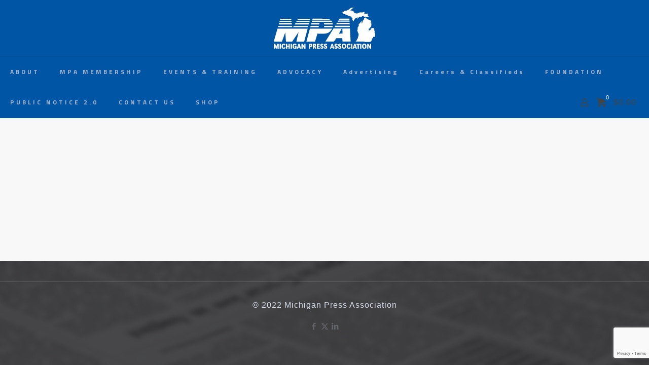

--- FILE ---
content_type: text/html; charset=utf-8
request_url: https://www.google.com/recaptcha/enterprise/anchor?ar=1&k=6LfI_T8rAAAAAMkWHrLP_GfSf3tLy9tKa839wcWa&co=aHR0cDovL2J1c2luZXNzLm1pY2hpZ2FucHJlc3MuY286ODA.&hl=en&v=naPR4A6FAh-yZLuCX253WaZq&size=invisible&anchor-ms=20000&execute-ms=15000&cb=dgylrgwdux0t
body_size: 45103
content:
<!DOCTYPE HTML><html dir="ltr" lang="en"><head><meta http-equiv="Content-Type" content="text/html; charset=UTF-8">
<meta http-equiv="X-UA-Compatible" content="IE=edge">
<title>reCAPTCHA</title>
<style type="text/css">
/* cyrillic-ext */
@font-face {
  font-family: 'Roboto';
  font-style: normal;
  font-weight: 400;
  src: url(//fonts.gstatic.com/s/roboto/v18/KFOmCnqEu92Fr1Mu72xKKTU1Kvnz.woff2) format('woff2');
  unicode-range: U+0460-052F, U+1C80-1C8A, U+20B4, U+2DE0-2DFF, U+A640-A69F, U+FE2E-FE2F;
}
/* cyrillic */
@font-face {
  font-family: 'Roboto';
  font-style: normal;
  font-weight: 400;
  src: url(//fonts.gstatic.com/s/roboto/v18/KFOmCnqEu92Fr1Mu5mxKKTU1Kvnz.woff2) format('woff2');
  unicode-range: U+0301, U+0400-045F, U+0490-0491, U+04B0-04B1, U+2116;
}
/* greek-ext */
@font-face {
  font-family: 'Roboto';
  font-style: normal;
  font-weight: 400;
  src: url(//fonts.gstatic.com/s/roboto/v18/KFOmCnqEu92Fr1Mu7mxKKTU1Kvnz.woff2) format('woff2');
  unicode-range: U+1F00-1FFF;
}
/* greek */
@font-face {
  font-family: 'Roboto';
  font-style: normal;
  font-weight: 400;
  src: url(//fonts.gstatic.com/s/roboto/v18/KFOmCnqEu92Fr1Mu4WxKKTU1Kvnz.woff2) format('woff2');
  unicode-range: U+0370-0377, U+037A-037F, U+0384-038A, U+038C, U+038E-03A1, U+03A3-03FF;
}
/* vietnamese */
@font-face {
  font-family: 'Roboto';
  font-style: normal;
  font-weight: 400;
  src: url(//fonts.gstatic.com/s/roboto/v18/KFOmCnqEu92Fr1Mu7WxKKTU1Kvnz.woff2) format('woff2');
  unicode-range: U+0102-0103, U+0110-0111, U+0128-0129, U+0168-0169, U+01A0-01A1, U+01AF-01B0, U+0300-0301, U+0303-0304, U+0308-0309, U+0323, U+0329, U+1EA0-1EF9, U+20AB;
}
/* latin-ext */
@font-face {
  font-family: 'Roboto';
  font-style: normal;
  font-weight: 400;
  src: url(//fonts.gstatic.com/s/roboto/v18/KFOmCnqEu92Fr1Mu7GxKKTU1Kvnz.woff2) format('woff2');
  unicode-range: U+0100-02BA, U+02BD-02C5, U+02C7-02CC, U+02CE-02D7, U+02DD-02FF, U+0304, U+0308, U+0329, U+1D00-1DBF, U+1E00-1E9F, U+1EF2-1EFF, U+2020, U+20A0-20AB, U+20AD-20C0, U+2113, U+2C60-2C7F, U+A720-A7FF;
}
/* latin */
@font-face {
  font-family: 'Roboto';
  font-style: normal;
  font-weight: 400;
  src: url(//fonts.gstatic.com/s/roboto/v18/KFOmCnqEu92Fr1Mu4mxKKTU1Kg.woff2) format('woff2');
  unicode-range: U+0000-00FF, U+0131, U+0152-0153, U+02BB-02BC, U+02C6, U+02DA, U+02DC, U+0304, U+0308, U+0329, U+2000-206F, U+20AC, U+2122, U+2191, U+2193, U+2212, U+2215, U+FEFF, U+FFFD;
}
/* cyrillic-ext */
@font-face {
  font-family: 'Roboto';
  font-style: normal;
  font-weight: 500;
  src: url(//fonts.gstatic.com/s/roboto/v18/KFOlCnqEu92Fr1MmEU9fCRc4AMP6lbBP.woff2) format('woff2');
  unicode-range: U+0460-052F, U+1C80-1C8A, U+20B4, U+2DE0-2DFF, U+A640-A69F, U+FE2E-FE2F;
}
/* cyrillic */
@font-face {
  font-family: 'Roboto';
  font-style: normal;
  font-weight: 500;
  src: url(//fonts.gstatic.com/s/roboto/v18/KFOlCnqEu92Fr1MmEU9fABc4AMP6lbBP.woff2) format('woff2');
  unicode-range: U+0301, U+0400-045F, U+0490-0491, U+04B0-04B1, U+2116;
}
/* greek-ext */
@font-face {
  font-family: 'Roboto';
  font-style: normal;
  font-weight: 500;
  src: url(//fonts.gstatic.com/s/roboto/v18/KFOlCnqEu92Fr1MmEU9fCBc4AMP6lbBP.woff2) format('woff2');
  unicode-range: U+1F00-1FFF;
}
/* greek */
@font-face {
  font-family: 'Roboto';
  font-style: normal;
  font-weight: 500;
  src: url(//fonts.gstatic.com/s/roboto/v18/KFOlCnqEu92Fr1MmEU9fBxc4AMP6lbBP.woff2) format('woff2');
  unicode-range: U+0370-0377, U+037A-037F, U+0384-038A, U+038C, U+038E-03A1, U+03A3-03FF;
}
/* vietnamese */
@font-face {
  font-family: 'Roboto';
  font-style: normal;
  font-weight: 500;
  src: url(//fonts.gstatic.com/s/roboto/v18/KFOlCnqEu92Fr1MmEU9fCxc4AMP6lbBP.woff2) format('woff2');
  unicode-range: U+0102-0103, U+0110-0111, U+0128-0129, U+0168-0169, U+01A0-01A1, U+01AF-01B0, U+0300-0301, U+0303-0304, U+0308-0309, U+0323, U+0329, U+1EA0-1EF9, U+20AB;
}
/* latin-ext */
@font-face {
  font-family: 'Roboto';
  font-style: normal;
  font-weight: 500;
  src: url(//fonts.gstatic.com/s/roboto/v18/KFOlCnqEu92Fr1MmEU9fChc4AMP6lbBP.woff2) format('woff2');
  unicode-range: U+0100-02BA, U+02BD-02C5, U+02C7-02CC, U+02CE-02D7, U+02DD-02FF, U+0304, U+0308, U+0329, U+1D00-1DBF, U+1E00-1E9F, U+1EF2-1EFF, U+2020, U+20A0-20AB, U+20AD-20C0, U+2113, U+2C60-2C7F, U+A720-A7FF;
}
/* latin */
@font-face {
  font-family: 'Roboto';
  font-style: normal;
  font-weight: 500;
  src: url(//fonts.gstatic.com/s/roboto/v18/KFOlCnqEu92Fr1MmEU9fBBc4AMP6lQ.woff2) format('woff2');
  unicode-range: U+0000-00FF, U+0131, U+0152-0153, U+02BB-02BC, U+02C6, U+02DA, U+02DC, U+0304, U+0308, U+0329, U+2000-206F, U+20AC, U+2122, U+2191, U+2193, U+2212, U+2215, U+FEFF, U+FFFD;
}
/* cyrillic-ext */
@font-face {
  font-family: 'Roboto';
  font-style: normal;
  font-weight: 900;
  src: url(//fonts.gstatic.com/s/roboto/v18/KFOlCnqEu92Fr1MmYUtfCRc4AMP6lbBP.woff2) format('woff2');
  unicode-range: U+0460-052F, U+1C80-1C8A, U+20B4, U+2DE0-2DFF, U+A640-A69F, U+FE2E-FE2F;
}
/* cyrillic */
@font-face {
  font-family: 'Roboto';
  font-style: normal;
  font-weight: 900;
  src: url(//fonts.gstatic.com/s/roboto/v18/KFOlCnqEu92Fr1MmYUtfABc4AMP6lbBP.woff2) format('woff2');
  unicode-range: U+0301, U+0400-045F, U+0490-0491, U+04B0-04B1, U+2116;
}
/* greek-ext */
@font-face {
  font-family: 'Roboto';
  font-style: normal;
  font-weight: 900;
  src: url(//fonts.gstatic.com/s/roboto/v18/KFOlCnqEu92Fr1MmYUtfCBc4AMP6lbBP.woff2) format('woff2');
  unicode-range: U+1F00-1FFF;
}
/* greek */
@font-face {
  font-family: 'Roboto';
  font-style: normal;
  font-weight: 900;
  src: url(//fonts.gstatic.com/s/roboto/v18/KFOlCnqEu92Fr1MmYUtfBxc4AMP6lbBP.woff2) format('woff2');
  unicode-range: U+0370-0377, U+037A-037F, U+0384-038A, U+038C, U+038E-03A1, U+03A3-03FF;
}
/* vietnamese */
@font-face {
  font-family: 'Roboto';
  font-style: normal;
  font-weight: 900;
  src: url(//fonts.gstatic.com/s/roboto/v18/KFOlCnqEu92Fr1MmYUtfCxc4AMP6lbBP.woff2) format('woff2');
  unicode-range: U+0102-0103, U+0110-0111, U+0128-0129, U+0168-0169, U+01A0-01A1, U+01AF-01B0, U+0300-0301, U+0303-0304, U+0308-0309, U+0323, U+0329, U+1EA0-1EF9, U+20AB;
}
/* latin-ext */
@font-face {
  font-family: 'Roboto';
  font-style: normal;
  font-weight: 900;
  src: url(//fonts.gstatic.com/s/roboto/v18/KFOlCnqEu92Fr1MmYUtfChc4AMP6lbBP.woff2) format('woff2');
  unicode-range: U+0100-02BA, U+02BD-02C5, U+02C7-02CC, U+02CE-02D7, U+02DD-02FF, U+0304, U+0308, U+0329, U+1D00-1DBF, U+1E00-1E9F, U+1EF2-1EFF, U+2020, U+20A0-20AB, U+20AD-20C0, U+2113, U+2C60-2C7F, U+A720-A7FF;
}
/* latin */
@font-face {
  font-family: 'Roboto';
  font-style: normal;
  font-weight: 900;
  src: url(//fonts.gstatic.com/s/roboto/v18/KFOlCnqEu92Fr1MmYUtfBBc4AMP6lQ.woff2) format('woff2');
  unicode-range: U+0000-00FF, U+0131, U+0152-0153, U+02BB-02BC, U+02C6, U+02DA, U+02DC, U+0304, U+0308, U+0329, U+2000-206F, U+20AC, U+2122, U+2191, U+2193, U+2212, U+2215, U+FEFF, U+FFFD;
}

</style>
<link rel="stylesheet" type="text/css" href="https://www.gstatic.com/recaptcha/releases/naPR4A6FAh-yZLuCX253WaZq/styles__ltr.css">
<script nonce="iBFGGgKIGB-n3R_lFdImrA" type="text/javascript">window['__recaptcha_api'] = 'https://www.google.com/recaptcha/enterprise/';</script>
<script type="text/javascript" src="https://www.gstatic.com/recaptcha/releases/naPR4A6FAh-yZLuCX253WaZq/recaptcha__en.js" nonce="iBFGGgKIGB-n3R_lFdImrA">
      
    </script></head>
<body><div id="rc-anchor-alert" class="rc-anchor-alert"></div>
<input type="hidden" id="recaptcha-token" value="[base64]">
<script type="text/javascript" nonce="iBFGGgKIGB-n3R_lFdImrA">
      recaptcha.anchor.Main.init("[\x22ainput\x22,[\x22bgdata\x22,\x22\x22,\[base64]/TChnLEkpOnEoZyxbZCwyMSxSXSwwKSxJKSxmYWxzZSl9Y2F0Y2goaCl7dSgzNzAsZyk/[base64]/[base64]/[base64]/[base64]/[base64]/[base64]/[base64]/[base64]/[base64]/[base64]/[base64]/[base64]/[base64]\x22,\[base64]\\u003d\x22,\x22wpLDrcOgwqvCrsOew6XDp8OiLsKsVmDDvsKiRlA5w7nDjxbCssK9BsKzwqpFwoDCicOIw6Yswo3CmHAZGcO9w4IfBXUhXVUBVH4VSsOMw49UXxnDrUzCmRUwOU/ChMOyw7lZVHhWwqcZSktRMQVaw4hmw5g3wqIawrXCmC/[base64]/DtiluwqVJdDDCrFd+fVXDm8Oaw7/DssK7DTHCkmpSDRjCmnbDjcKWIl7CiWMlwq3CicKQw5LDrgTDjVcgw7rCksOnwq8Kw7/[base64]/DusOhw5vDs8KEJnsMw5ISKBXDjG7DqcObKsKkwrDDlQrDn8OXw6VCw5UJwqxwwoBWw6DCsgpnw40eQyB0wqPDg8K+w7PCncKxwoDDk8K4w44HSUEYUcKFw4sXcEdUJiRVBkzDiMKiwrgfFMK7w40Zd8KUY1rCjRDDhsKRwqXDt38Hw7/CsytMBMKZw6zDjAYIM8O6V0zDnMKSw7XDg8KXH8OnUMOpwqLCvUHDgjRkNR3DiMOjJcKGwo/CinTDmcK3w45Ow4LCpEzCuhPCtsOuV8Otw4QATMO6w6bCncO8w6RnwoTDn3PCuhpnYQYwUWoFS8OWXkXCoRjDtcOAw7vDicOGw54tw5PCrhdwwo50woDDrsKmdS07EsKLa8OdX8OgwofDu8Orw4nCtEXDryN1AMOCHcKgdMKxDcO+wp/DrUUkwoDCu0hfwqMdw4Ehw7fDvsKSwrDDsWHCohXDtsOVNi/DtgrCtsO2AH1Vw4Ziw7rDk8Oqw7VCRCXClMKWLntPJXcjA8Oawp1twolxBSFcw4dywqLCi8Ovw5jDrcOGwp1OU8Kpw7JDw6HCu8OWw4t6R8OTWXLDs8KXwqJvBsK0w4bCqsKDe8Kzw7F2w7ICw68ww4rChcK4w5ISw7zCvC7Du24dw4LDnF3CqRRpfHnCu2/DmsOfw5bCtkPCncKbw7nCk2nCj8OMU8O0w73CqsO1aDtowqTDqcOLVlvDolNowrPDtjowwpg7elzDnCBIw49LLgnDsj3Dt27CggFJI2dWLsORw6VqNMOaOATDn8OnwqvCvsOdcMO6e8K/[base64]/DicOTw4EKw613JRfCj2JhwrPCn2V7NEPDm8Oaw57DoStCScOewoYSw7HChsOGwonDpsOBLsKYwr8ZI8OtVMKHdcOIBHUswozCgMKpL8K3VBlDL8O/GTLDj8O+w5MnewjDg0rCtGjCtsO4w7fCqQnCpTfCiMOIwr19w4RRwqFjwpfCkMK5wqXCmRZGw5ZzRnLDoMKrwps2U25bJ34jWjzDvMKWeXMuWh4TUsO9AcKPBsKXd0zCt8OJFlTDkcKuK8KHw6XDizJ3ExM5wrorZcKgwrTChBFuEMKqWgXDrsOswotxw501DsOZJy/DlTPCoBsGw6INw4XDo8K/w6vClVAOCGJcZsOKIsOZLcODw7TDuwxqwpnCqsOaWxEFW8OQTsOiwpjDl8OFHjLDg8Kjw7A7w7UFQwvDisKATxDCiFRiw7jCpsKVdcKKwrDCk20Pw7TDt8K0PMOHMsO2wpYBOkfCtjcNRW1qwrTCqSI1MMK+w6fCoADDosOywoAUTCbCmG/CocO5wrpNIHFewrIUck/CnRfCncODXQkPwqLDmDobN0E6f2osZTnDjwdPw7Qdw41ZDsK2w5hScsOtYcKPwqFNw6sDSyB3w6TDnWZuw6dmK8O7w7cEwrHDg2DCtRsUWcObw7h0wpBkcsKZwo3DuQbDjBDDjcKmw63DkWVBZRR/[base64]/X0TCp3zCpcO9w5tUwpHDksKrDT3Ct2dpUcOsD8OlPhXDnCUFPsOAMDLCjVbDtXwbwp4gXErDrSBuwqtqYTfDsULDk8K8dBHDlkzDtEjDrcOjaA8rS3lmwplGw5VowqlHUlB/w6/CgsOqw7XCg3pIwqF6wp/Cg8O0w7J2woDDnsOVcGpcwrlXbGlXwqjCiChdc8O6wo/[base64]/DiFIiWR8cw7TDp8O0QgcQBsOMVMKOw6zCo1PDnMK4M8OvwpJywpTCjMKcw6TCogbDg2HCoMOxw6LCmhXCi27CicO3w6AiwrZ0wqt9VQoxw5HDnsK5w7AVwp7Dl8KqfsO6wpVALsOFw7wVEVTCvWFaw4xew5sdw5Zlwp7CoMOyCHvCh1/DoR3CpTXDvsKFwq/CucKPT8OsS8KdQ1R4wptOw77ChT7Dh8O5IcKnw68Lw6zCnhteNjvDkjLCvCNqwrHDgSofHjTDpsK9dRNQw6BIR8KeRnrCsTtHDMOAw5Zxw77Du8KfSCzDlMKuwpRoDMOcd1/DmwAWwp50wodZKWRbwq/DpMOHwoo4I2ZiCx7CisK/CMOoacOVw5NBOgwqwopPw5bCk1odw6nCqcKWDMOLA8KmDMKAZHDDn21Kc3fDpsKMwp1uB8OFw67DlcOiMnvCsnvDkcOiK8O7w5AEwp7CscKAwrDDn8KIJMOpw6rCsTMGUcOSwqHCuMOWNXLDnUE6WcOqfWlMw6TDkMOJGXLDjnI7f8O/wqdVTFp1dCrDuMKWw417bMONLmfCsw7Dt8K5w4dZwoAMwpTDvkjDgR8uw73CmsOowrxFLsKcUsK6DwTDtcKrJmhKwqJyOUcYZGXCrcKAwoElQXlcHsKKwqrDlFPDmsKww5pxw4wYwrnDgsKUJ2kJBMO2AEXDuQHDm8OTw6tTblvCsMKRa2HDqMKzw443w7Z/[base64]/wqN7w6zDoEcDelHCiWrCjMKZw4IdecOQwpNvw48/w4bDhsOfK39Dw6vChWwSLMK1OMK6FcOswpvChEwHYMK+w77DrMOLG1V0w6bCqsOLwosYMMODw6nCl2YpK0vCuA3DjcOfwo0ow7bDisOHwqHDvUfCr2fDvwjDmcO0wqJmw7hwdMK2wqJYYC00bMKQN3UpCcK3wo9uw5nCiBHDqVnDuV/Dr8Oywr/CjmrCqMKmwo7ClkjDhcOsw5LCpyAjw5Jvw5Akw6s2XV4zNsKww7cVwqTDgcOKwrHDi8KOPGnDksK5PzIAbsKtcMO+e8KSw6JyA8KmwpUzDz/Dg8K1wqLCn0pBwonDuXPDnwLCpQUuJmkwwr/CtVTChMKpXcOiwqcYAMK+bsKNwp3ChkBgSWhsD8Kzw7UlwpRDwrFtw67DsTHClsOmw6YCw5DCvnZPw6cwUcKVMQPCosOqw6/DjA7DmsKDwqHCgBpdwq44wpJXwpQow6gaMsOEX1/DkHbCjMOyDEfCqsKtwp/CqMOZBS9twqXDkUdBGiLDj0rCvk8hwoY0wrvCiMO/WhIbwpBWU8KQIUjDj3pLX8KDwoPDtQ/CksK8wqklWDTCqVsqHFrCq1AQw63ChU9Ww5bCiMOvYUvCmsOyw5XDmDE9K0I+w697HknCsj88wqrDh8KdwonCkx/CkMO7MHbCnUPDhlFPLF8bwqgJT8ODM8Kdw4zDkDLDn2jDtmZ/eiYfwromI8OywqRqwqkMRw5FOcOqU2DCkcO3Q1M+woPDs1/CnmjCnirCiUwkX0ATwqEXw6jDh37CryDDn8ODwoY9wrLComssNC5GwoLCoHNVUjhyQzrCrcOBw6s9wpkXw6sSOsKqIsKbw4JewrodYiLDrcKyw7UYw6XDgQluwoUZMMOrw4bCmcKJOsKgEGbCvMKBw5DCr3l6T3FuwrU/FcOPB8KwfkLCisOdw5jCi8KgCsOYBmcKI3NHwonCiQMfw6TDoFHChVA2wp7DjsOPw7LDkRfCkcKfBm9SG8KwwrrDv19JwrrCp8OxwqXDicK1MxzCp2BhCytFdBXDsHfCmXPDsWk5wrAiw5bDicOLfWwBw6fDhMO9w7kVQ33Dg8K/dsOKc8OrE8KfwqljBG1kw4tXw73DtWnDhMKrTsKZw6jDjMKawozDnSJ9MFpQw4hYJcK+w6QpegbDtQPCtsO0w6TDvcKfw7vDhsK+O1XDhcK/wqHCvEXCu8KSBlbDoMOuwonDoQ/CkxgzwodDw7XDrsOPYkdDMknCl8OjwqfChcKcC8OgccObE8KqP8KjNcODWyjCvhVUHcOwwofDjsKowrjCmSYxO8KVwobDs8ODRF0KwrPDg8O7EBrCu2opCjbCnTwrNcO0XyjCqRQOTCDCocK9Y27CvUFKwq8rK8OMZsKTw7HDncOWwqVtwrnDiDjCkcOmwobClyIlw6/Do8Knwpkdw6whHcONw5NfAcOAaz8wwpHDhcKiw4JSwr9GwrHCjcKPa8OnDcOkPMKfHMK7w7sTMwLDrV/Dt8O+wpYgcMKgWcKgP2rDicK+wpUUwrfCtx3Dm1/Cr8Kew459w70UXsKww4vDkMOFI8KtccO7woLDmXQMw6BbSVtkwooqwowgwoMwbg4TwrHCggw/[base64]/[base64]/CtiTCrQpyScOdfH8Vw6PCrsKTalPCnmzCusORw7ojwpwQw6sfbwjCgjLCuMKAw614wqQqc1cLw40fC8OETMOyUsOZwq9swoXCmS4/[base64]/[base64]/Dq8O6w44ACMK+ZHvDhcOQwrzCsMK9wqN7IX5GM0sBw57CriAbw7xOOWTDkh/CmcKQOsOdwonCqwB6P0/Dn37Cl03Dp8OvS8OswqXDlhbCjwPDhsKLRFAyS8OLBsK0N0sDJENhwpbCmjRsw4zClcOOwoAsw4nDuMKAw7xTSk42L8KWwq/DkRN0AcOCRDd8KQYaw6MKCcKlwpfDmRxvEkNnL8OhwrgAwpk5wobCnsOIw7UhScOZTMObGCzDpsKQw5JnQsKSJhs6e8OeLTfDnwMNw4EqNMOoAcOQwrt4Qgs/dMKVKg7DvVtYBijDk3HDryApasO4w7zClcKxWTlnwqcRwrhgw4N+bD4dwqUbwrTCng/[base64]/[base64]/[base64]/[base64]/CtcOhw51ZwoDDpC1/wqTDrAHCtMKWKDvCpDXDkMKPHMO/ACQZw5Yow41QPk/ClgR/wo0/w6dqHS8Ib8OBXcOLS8OCJ8O+w6dYw4zDjMK5FlbCo35gwoQiVMO9w7TDuQNtCn/CoQHDoHwzw6zCkxVxM8OpHWXCoGvCgmdfT2nCusO7w5BSLMKuI8Kiw5FcwrsSwq0iJjRowrnDosKewqvDhTN5w4PDrmUgai5eDsOEwpLCjWbCoWgLwr7Dtzk/RkYsNsOmDy/CkcKewprDhsKoZ1rDpQJFPsKswqsWcU/Cs8KNwqBZF3YxRMOXw4bDgTbDh8OfwpUpfTTCtkRMw610wqZiCsOpbjvDuFjDksKjwrlkw5hxJ0/Cq8KIdDXDmsOtw7vClsO+XipmBsKzwq3DilAJeFdjwq4aGHXDu3/Cmix4UsOhwqMIw7jCvEDDknrCuAPDu2HCvgrDr8KWecKcPCA0wp8dFmtFw4Aawr0UMcKXbQcQN3MDKA0Nwq7Cv2LDvwTCv8OswqI6woN3wq/[base64]/[base64]/DtSTDl3fCgcOyNxHCplESe8KIf2DCsMOKwpdKGx9YIipJIsKXw6XCo8OgbUXCrXpMMVVEI3rCkRsIRzAfHjssacOXEk/[base64]/DMK9wrLDvFLDpcO7OsK6PcKbwqbCryp7UgoQWMKcw6rCh8OtA8KUwpM6woQDBTRCwqLCv3Yfw6XCvTBEw5PCuUpSw6cYw5/DpC4Pwrwpw6vCjcKHX1TDuC5QNsOfEsOIwojCm8OfNScoMMKiw7jCqh3ClsOIw6nDtsK4W8KcNRsiaxobw7jCmH1Gw7vDvcKHw5tXwq1Iw7vDsS/CoMKSa8OwwqMrbnsKG8OpwogHw5vCj8Knwo9kUcKOGsO+d0nDocKMw5TDvlnCusK1WMOLfMOAI2xlXzwiwr5Rw7NIw4TCvzDCgBs0JMORbnLDi0ATR8OCwr3CnkpCw7XCkCFPbmTCuWnDsxpBwrVjPMKXNDYvw7kcN0pawqTDsk/DncO8w7d9FsO3OsOCDMOmw68SBcKkw4zCuMKid8KlwrbCvMOiFlXDssKVw7g9RF/CvDTDhgoDCsOnR1U8w4DCnEnCucOGPzbCpmB/w4xuwqvCmcKOwoXCjsKidSTCj1rCq8KIw7LCg8OyeMO9w70VwqnCgMKmAFU5axITFcKvwoPChXbDhGnCvCIPwoIhworCg8OlCsKONiTDmm4/PcOMwrHCrXhWRVojwovDiDN1w4RCbTnDsFjCqWQaP8Kmw5zDnsKQw7QEKmLDksO3wp/CqsK4BMOzUMOBesOiw6/Djn/CvyPCtMO7S8KwGDzDrCJoNMOFwpALHcO8wqAXPsKpwptYwqQKIcOgwq3CosKFVyYFw4LDpMKZHinDtVPCi8OOLx/CmQJQJSsvw4nCgwDDhjLDqGgFWVzDiQjCtnpUTjAlw4TDqsO6UB3DjxtSSyI3K8K/[base64]/[base64]/IihvwqcKw7odQwYvcGwCXSBBEcKVBsKgAsOlwpTDpCnCg8OlwqJtdBouB0HCryl8w57Co8Osw5rClXdzwpPDmyB+w6rCqwByw44yQcKswpBeMcKcw44yeQQZwpvDu24oHGovWcKww6tfbDwsIMKGQDvDmcKDJ37CgcKjPMOuCF/DtcKMw5RcF8KRwrdbwozDsy9sw6TCvCXDjmvCgcObw4DCihg7EsOywp5Xfh/DjcKYMUYDwpMOKcOJYi1Ca8KnwqY0WMKJw53DrnXCt8K8wqQHw75kDcOUw4ksXlgUZDd0w6Q9fwnDvS4Zw4zCo8KSWnhyasKVXcO9MQRrw7fClxZkFzVNEcOWwpXDujJ3wpxXw6dNImbDsAbCvcK1OMKCwrDDvcOdw4TDgMO/[base64]/CtcOqwqLDpsKqSEMlwp3DocKuWRzCkcO6wos0wr3Cu8KSwpQVUmPDlMOSDRfCiMOTwqtqKUthwqZKY8Oiw5bClMKPGkYBw4kXI8Obw6BRJQMdw4s4ZhDCscO4VVLDgG12LsOlwpLCicKgw7DDtsO/wr55w5/CksOrwotAw7XCosOPwq7CgMKyQ00DwpvCiMOnwpPCmik/B1ozw6vDpsKJKkvDiVfDhsOac0/[base64]/CicK8wrhXAcKXZkrDgBvCoUvDhBLDlwBow43DtsOVH3cxwrAfesORw5MIOcOxGH99eMKtHcODWsKtwrvCuF3Dt3QsWcKpIAbCqcKTw4fDrmpow6hOHsOkNcOew7/DmUF9w47Dp1NSw4XCgMKHwoTDj8OUwrLChXXDqiZGw5/CjC/CvsKPPU4Ew7PDrMKZAmHCssK/w7czJWTDkFTCkMK+wpDClT1lwovCiBzCuMONw6ATwrg3w7vDlkM6FcO4w73ClWh5JcO3asKpAkHDr8KEcxjCocK3w6wzwosuPAzCt8O+wrELSMOjwqwDeMOXR8OALsOoPwJbw5IHwr0bw4TCjUPDjgvCm8KawqjDssKaLMKNwrLCiDHCisOuZ8O1ak8dNSo0AMK/wrLDnxofw5HClnTCkwnChCAtwobCssKUwrZjaX4gw4/CkwPDkcKNIGduw6tbPMOOw5IewpdVw7vDvE7DiH98w5oywokQw5fDo8KYwrXDr8Kqwro8c8Kiw6jCnwbDqsKVUnvCnVzCtsO/[base64]/DjBHCvMOww7fCjcKrw4VswppaGDLDtD49w7nCo8KdM8KPwqHCrsKgwrkPIcO/H8K4wopXw4Q+CjwhXTHDvsOgw5bDmynCi3/DkGDDimpmcGMbTyfCl8K6L2Acw7HCvMKEwohhL8OPwpYKe27CshpxwpPDhcKSw7bDiFBcPy/CqS59wrMPaMOEwrnDl3bDoMKNwrJYwqIww5c0w7dbwrvCp8O7w43CoMOfcsKzw6lLw6/[base64]/Dk0LDokprwpw3OT/DtWI2Q8ONw7DDgQtCw5XCtsONY38tw7DCgMO5w4XDtMOCcx1QwrMawqbCrhodbQzDuzfDqsOLw6zCmB5RP8KhG8OKwprDo1jCtnrCicO0O3Ajw5dhGU/[base64]/Ch8O6w6jCqW8nTS3CocOOwq/DjWxBw4gqwojClFtKwr7CvknCucKUw61zwo3DhcOOwrwAXMOGAsK/wqDDmcKswrdFdmISw7hJw6fDrAbCtyZPYWoQElDCt8KVWcKZwol+E8OvZsKeUx5hV8OZLDUrwp1Sw5sxRcKRd8OnwrrCh2jCoisiP8Kiwr/DqAYEcMKuDMKrVnUcwqzDk8ObN2nDgcKrw7Y9djHDjcKfw4FrdsO5XybDj0Qrwr1ywoDDqcODU8OuwrTCnMKOwpfCh1h6w6bCkcKwKBbDhsO0w5hjGsKkFi47fMKSX8Osw43DtHYNK8OkbsKnw5PCtkbCmMOKXsOlGi/[base64]/CqMOUwq94wpfCrDEFACDCh8ONwoxXFnwDw75Uw5seZsKVw7DCnmITw5wZBgzDtsO/w61Pw53CgsKgQMKjXiNEMS1tdMOIwovCt8KwHAV+wrhCw5jDkMOEwow0w6rDtH4Qw6XCj2bCsGnCucKKwp8mwofCjsO5wpEOw6fDgcOnw6/ChMOEVcO5dG/DnVd2wrHCn8KRwpxRwrXDhsO/[base64]/DqGhQw5UBwpfDssOmD8OUw5XCocKJImvCrMOLLMK8wp5AwoLDtcKLJWfDqkU6w6XDimwhTsKnbWVRw4jDhMOyw5LCj8KNWVHDu2EhFMK6LcOwacOww7ROPS7DlsOUw7LDmMOcwrvDi8OSw5snKsO/woXDocOXJRPCgcK7IsOJw4pjw4TCmcOXwoskAsK1ScO6wrQKwrfDv8KDaGfCocK2w4bDkmYywoIRR8K8wp9uRVbDg8KXFmNAw4TCgHtBwrXDp2bCnBTDiATCuyZvwqrDnMKDwojCh8OfwqUqY8ODZsOXRMKjPmfClcKTcw5mwozDvERtwrsdPhc/PUxUw53CiMOZwovDjMKOwrNKw7c+Txo/[base64]/[base64]/[base64]/[base64]/CrwnCt8O+woEkP0jDgklNOcKlwpEnwrzCqsKBwqQGwrgTY8OfYsK8wpB/WcK7wqrCgsOqw55fw6Asw7wRwpZSOsOiwpJQNDLCrUURw6fDqwTDmsOqwoUrNFTCoidiw7tkwrwJO8OPbsK/wooEw5kUw5dywoRqUWLDrA7CownDpFdSw57DqMKRYcO/w5DDgcK/[base64]/DvsOKw54cPDfCmcKVDsOqwqnCqUzDsg8lwqwQwrtowrQfKcOxQsK9w7wfQWHCtVLCpHHCkMOZVDd7fzEaw77CtXh5a8Klwq5ew7w7wp/DlF3Dj8OdI8KIZcKpJ8OCwq0EwogJWE40FXxdwrEXw5Ifw5B9TCDDjMKkX8Ohw5ZAwqXCjcKmw6HCmmBOwr7CpcKXPsKCwqPCiMKdLEXCv3DDtsKAwr/DkMKyQcOMAgDCl8KQwp3DgCTCtsO/[base64]/CvQAuahIVw7jDiMOkHSbCjMKkDGDCusK+YRvDvSrDqXbDqy7Ct8Kqw7kMw4/Cv315Uk/[base64]/RsOSw6zCrMKIVk/[base64]/[base64]/ShjCmgHCusOuw5fDqQjCnWRaw4loURg+SHhGecOxwoXCownCkBHDqcOEw6UYwqNzwrYidMKjcsO4w508Xh09P2PDlE5GU8Oyw5YAwqrCh8O7fMKrwqnCocKewoPDj8O9BMKtwopMD8O3w5jCncKzwpvCr8OYwqgITcKhLcKXw5bCmsOMw7IFwpjCg8KpagR/[base64]/WsOowqJ8D1BEw5/CuTMkCwdPw5zDrsOwGsO8w4QMw79+w5wYw7jDmS1sIxUIF25SXXDCgcO2GAgQIQ/DuVTDjUbDpcOZDnV2FnZ5a8KfwonDoWJzO0MXw4DCrcK9DMOdw7FXasOpGgUKNXXDv8KFEhzDlj9vE8O7w5zClcKRTcKbJcOscl7DrMOww4TDnDPCrDl6WsKSw7/DgMOfw5Vvw70twobCqk7DkC9TBMODwofCncK7IRpgVcKRw6VQworCoFXCuMKXTUkUw7QRwrZ6aMKfTAFNP8OnU8Oqw4zCmhxZwpZawqPDmmMYwoY4w4LDosK2YsKyw7PDqndgw4BjDB14w4DDpsK/w6nDtMKcXlbDo0DCmMKBeyUtAmLDlcK2OcOYFT1nOR40OCbDsMOlGGIEIVVvwoPDggnDisKww7kdw4vCvkAHwpMRwq98RkDDsMOgCsKpwqbCmMKEK8OrX8OsFTRJPzFDLStJwpzCk0TCsXAMFg7DksKjEl3DncKFe2TCoFt/[base64]/DlMOqP8KYGgvDi8KDf24VaEV/WcOQGisSw4dRYMK8w61rwojDgSIpwr/[base64]/[base64]/J8Orwq7Dnw/[base64]/ChMO+fcKKw6XCgsOHwoEyGn/Dp8KJw6TClsKsY8KbIUDCs3RIw6VMw6vCiMKKwqbCm8KJWMK8wr5wwqU/w5LCrsOCY1tsSFZUwohowp5Zwq7CocOdw7bDgRzDuV/Do8KKVSzClMKSGsOUeMKfS8KnZT/[base64]/CvmgbamvCkcKAwrIPw6RQV8OUUCXCqMOuw4TDmsO9TVvCtcOMwo1Gw45DF1hiCsOpYxBJw7XCucORRTMsTW1iGMKzZMO+HRPCiBEpV8KeBMOmSx9jwr/[base64]/DlsOGLMOPES0fw7HDgy7CqhbDsi9uw4F4GsO6w6jDuz9bwqFPwqwyfcOew4ccNQzCvWLDr8K2w419BsOLwpQew6Nmw7pBw4lxw6IvwoXCk8OKAAbCpCFywq0ew6LDqVvDog9Mw5Nnw71gw60Pwp7CvQIjdsOpSMOxw6XCgsK0w6t8w7rDjcOrwpDDjmYpwqdywr/DrCXDpy/DjEXCmGHCjsOsw7HDvsOfSzhlw6E/wofDpXzCiMOiwpzCiAdAfA7Cv8OVAkNeD8KOXFkYw53DgWLCmsKXDCjCqcO6DsKKw6LCkMK4wpTDtsK2w6rDl1MGwqJ8KcKow7xGwr9Bwr3DoR/DrMKGKCvCmcOOeyzDrMOEa3pHDcOYasKIwozCosObwq/DmkRMLFHDrMK7wq5qwpPDk0PCucKxwrLDnMOPwqo7w7TDgsOOXDjDlhxFID7DvSoFw5pZGH7DvS7DvsK/ZTvDmcOdwokXCitYBsOeEsKWw4zDjsKeworCtkctdlfCgsOQH8KHwq53b2TCpcK0wrnDulsfWw/Dr8KYY8KrwqjCvxdawqtIwojCn8O/VMO/wpzDm3DCh2Iawq/DuU9Fwp/Du8OswqLCt8OtGcKHwrLCqhfCpWzCoX9Zw77Dnm3DrsKtEn4EX8O/w57Dq3NIEyTDscK5OsKLwrrDngLDhMOON8OyDUBRV8O/[base64]/w53DjB4+YcOmKcKsw5TDqMOCUGVAw4DDnx7DiXHClitOQ0guMivDh8O4M1oWw4/CgH7ChGvDrcKWw5nDssKmYGzCoinCoWUyR3XCvH7CtybCpsOkOT7DvsK2w4rDlWZ4w5tswrHClRTCosORBcOCw7rCocK5wqvClFZ4w57DjF5Dw6DCssKEw5XCgUJ0wp7CrnDCu8KtAMKowp3CsmEWwrtheDrDhMKGwrxew6R7f2chw57DuEAiwrYlw5XDuhMUPBY/w7wcwojCsEsXw61cw4TDvkrDgsOVFcOpw6bDpMKOecOww7APWsKrwrsSwqkSw5zDl8ODNygqwqjCqcO+woEWwrPDvwvDhcKcKxnDm11Nw6XCksOWw5B0w5hISsOEYzpbF0RqG8K8NMKJwpNjdDvCk8OOfDXCmsOAwo/DqcKcw48ACsKABcOqEsOTVFcmw7cdFgfCjsKPw5wAw7EIPixrwqvCpEnDpsKdwp5UwrInZMO6P8KZwogPw5ILwrzDsjDDtsOJFg58wo3CshDCiXbCqAHDnVPDlBbCvcOtwrNSdsOODCRLIsKtXsKcA2gBKhvCvSfDg8O6w6HCmH15wqMwRF4/w5cXwrBfw7rCun7CsX1Ew4cMaXHCh8KLw63DhsOjKnZnY8ORPlwgwo0zV8OMX8OdT8K2w69Hw63DucK4w78Zw4lkQsKuw6jCtGjDoAp/w7DCi8OgPcKowqduUFTCgADCg8KbN8OYHcKUHSnCrEwJMcKiw6jCu8Oqw49Qw7PCpcKgI8OXP2pGBcK7DHRrSiLCosKew5sawoPDmQDCpsOGY8KCw6cwfMKkw5bCqsKUahPDtnrDsMK6fcODwpLCiR/CiHETHMO9dMKlw4bDoGPDgsOGw5jCiMKzwqkwFgDCvMOOJX8EOcO8w64pw6sswrfCiFdHwqMVwpPCujoaUHpAX3/Cn8OkQsK7ZScCw4dtY8OtwrkmCsKAw6AzwqrDr1gGBcKiN3B6EsOSaC7CqX7CnsKlSgrDjl4OwqJUFBQ+w5TDrC3Ck1YQM30Aw63DvwNfwq9WwpBgw45KCMKUw4fDsVvDnMOew5HDr8OCw4JoPMOFwqsCw7AgwqkvVsO2BMOew4fDs8Kyw53DhU/CusOcw5rDtsKMw7piYiw5wq/CnhvCkMK/IWFwZMObdSVywrjDrsKnw5DDvSd6wqFlw7lUwpzCu8KmLFJyw77Dg8OiBMOVwpJMeybDuMORSXJZwrchcMOuwpDDrQPCoHPDg8OITkXDgMOFw4nDi8KhNGzCkcKTw4Q8fR/[base64]/CiRTDtcO6CMONQ8O4woDCpA55BSN2cRHColzDn2LDglLDo14RfBYzTMK+HxvCokfClj3DvsOOwoTDs8Kkc8O4wqUaJsKbL8KAw4PDmUPClQ4cJcKCwrpHG1F0Hzw2AsKYHXrCscKSw7s1w5AKwp9nfnLDpw/Cv8K6w7DCv3tNw7/ClHFTw7vDvSLCkhAqORfDqsKuw53DrsKyw7tAwqzDnDHCjsO1w7bCtG/[base64]/YA3ChlbDkS1BW0bDqCkJw6pIwow8Bw0IZnXDjcOdwqpLW8O1BgFvCMK4YCZrwr0RwpXDoGVbfErDvRnDqcKvF8KEwp/CpFtAfMO+wqlya8KjKHvDvnYPY1gufQLDs8O7w6LCosKCwp/[base64]/woddIsOCZA/DuQpFw7FGSEzDsxbClgbClcOsMcKLAEbDosO5wrrDpkZEwpjCjMOYwp/CoMOAWsKoF25SDsO5w7lmAmvCpFvCjkTDtMOmD1UJwpZOXxhcXMKcwq7CnsOud2DCrjQxZBsdfk/DplMUHB7DrBLDnE58AGPCrcOdwq/[base64]/CpDgaNnPDi8Oxw6DDtsKNwrvDgQZZwr1Pw7LDoH7Cu8O/ccOhwp3Dm8OdVcOuUyU0CcO2wqLDsSnDicOlaMKOw5N3wqU+wpTDgMO1w4bDsHrCpMK8GMKqwp/DsMKSKsKxw50vw4Q8w7RiUsKIwoh3wpQafFfDqWbDhMOBTcO/w7PDgmjCoiVxdkjDocOYwqfDn8OswqrCr8OuwrvCsTDCrGFkwpVdw4rDvcOtwrLDusOXwpLCrA3DpsOhOlFhdApfw67DsQHDj8K0UsO7BMOhwoHCpsOoEcKBw4zCmFjDncKAU8OpeTvDhlICwo9gwp1ZZ8OMwqbCtTwrwo1dNW5zwpfCulDDicKbfMOFw7/DrwYFVS/DqQtLcGrDrk1aw5oBasOnwo9hc8KCwrY2wrE0JcK5XMKjw7/Cp8KlwqwhGCvDplXCnU4je0Zmw7MMwoXDsMKrwqUfNsOUw4XCtF7Cow3DlgbChcKdwqo9w7PDosKZfsOZTMKZwqgtw749KzfDscO4wr/Dl8KUFWTDv8KpwrbDpGg4w64Vw5YPw5FLP2VJw5rDnMKzfgpbw6xJXyVYLsKtacOuwqgJbmrDoMOjJ3XCvGYbAMO8JE/CocOjAsKUYD94Rn3Ds8KmYkxAw7fDoFDCtMOmGynDiMKpKC1Lw6NdwrEZw5Asw78xR8K9L27CisOFOsOJdm1nw4zCiBDCuMOVwoxAw44IIcO5w4BkwqNLw6DDt8K1wqc0MyBrwqjDrcOgZ8KveSTCpB1yw63Cq8KOw6Y8JiB/wobDv8O8V095wq/CusO6RMOMwr3DjiF9dV/CncOQcMKzwpLDgyfCkMOwwq/ClsONGF9/aMOCwrUDwqzCo8KBwr/CiCfDlsKjwpAwd8OfwrBgGcKZwpMoKMKvGMKLwoJ8OMKUMsOCwpTDs2A/w6twwqYuwrMmEcOyw4wXwrkxw4N8wpTCo8OhwrJeEVHDhcKsw4ULe8K7w4Ydwpcaw7XCqUfDn2B0wq/DnsOMw6t8w5syL8KUQ8KjwrDCvgjCuwHDtXHDqcOtRcO+a8KFGcKNM8OBw5V4w5bCvsKKw7bCiMOyw6TDncOAZDUtw5hZcMONMTfDhMKcckvCv0gkTcK1O8KFacKrw61/w4EXw6Zbw6BNNHMYSxnCn1EpwqXDgMKKYX/DuiLDkcOEwr05w4fDnHHCrMOFC8K6YS4JGMKSeMKnaGLCqiDCswtTZcKCwqHDjsKGwrPCkVLDrcO4w5XCuXfCtwITw4cow703wqRrw6/CvcO8w4nDksKVwpApWxkuBCPCpMOwwoVWdsKtSDg5w6o/[base64]/CmjYQKA4tRQN0ZjFDw7wzdMKMScKsTzrDu1/Cg8Kkw6gVUBXDpFlDwpvCv8KPwr7Dn8OVw5zDkcOxw44Ow6/CjWrCmMO4TsO2w5xmwo1Aw7ZIJMOZFhLDvz4pw4nCp8KiFlXCgzZkwrIlGMO5wq/DolTCs8KkQCLDpsO+f3zDnMKrEhbChnnDiXogYcKuw4ckw6PDoD/CssKTwojDvsKGd8OtwoR0wp3DjMOOwoFEw5rCkMKyLcOkwpcQf8OMXAVcw5vCusKmw6UHQn3Dgm7Cqi0+WA9dw6nCscOjwoPCvsKUa8KSw73DvkghKsKMwqtjwo7CpsKPJw3ChsKkw7PCmQUOw7HComVowp5/[base64]/CslldNsK5X8O1EsK3wqUgQsKvwpDCtsKzPzbDksKyw6Y2NMKGZG5ywpR7L8OzFQ1ZWAQJwqVwGCF6QcKTFcOsSMO4w5HDvsO3w6REw602bcOKwrJAUloyw4LDilE2J8OwXGARwqbDtcKmw5Rjw7DCqsOwZsOcw4jDgxbChMOJCMKQw6/ClR3DqAnDhcOZw644woLDgiDCsMOOXcKzOVzDlcKAG8KYKcK9w5kGwq4xw6osUDnCuHbDnXXCn8KpLVJOJRTCrS8Iw6Y7fCrCvMK+fCBFNMK/w4BPwqjCkwXDj8Oaw7NTw7nCk8ODw4tPUsOCw4hZwrDDoMOvckjCmwnDnsOzwpY4WhXCtsOsOhPDgsO2QMKbZB5Id8O8wqnDscKxLg3Dl8ObwrUbRkTDtMOgLS/[base64]/Cn8K2MUUyw6DDgMOSw5vDiRZSdsOewqpSw6EGM8ORMcOwRsK2woQYNMOFIsKdQ8Ojw57CgcKRQkoTdDl7NwZ0wppDwr7DgMKLYsOaTAPDt8KWfBoDWcOZJMOrw57CqcKpURBlw7rClQ7Dn13CucOhwoXDsRhEw6oTEjrChD3DtsKCwqJJdBcmOD/DqlfCryfDncKCZMKDwr/[base64]\\u003d\x22],null,[\x22conf\x22,null,\x226LfI_T8rAAAAAMkWHrLP_GfSf3tLy9tKa839wcWa\x22,0,null,null,null,1,[21,125,63,73,95,87,41,43,42,83,102,105,109,121],[7241176,320],0,null,null,null,null,0,null,0,null,700,1,null,0,\x22CvkBEg8I8ajhFRgAOgZUOU5CNWISDwjmjuIVGAA6BlFCb29IYxIPCJrO4xUYAToGcWNKRTNkEg8I8M3jFRgBOgZmSVZJaGISDwjiyqA3GAE6BmdMTkNIYxIPCN6/tzcYADoGZWF6dTZkEg8I2NKBMhgAOgZBcTc3dmYSDgi45ZQyGAE6BVFCT0QwEg8I0tuVNxgAOgZmZmFXQWUSDwiV2JQyGAA6BlBxNjBuZBIPCMXziDcYADoGYVhvaWFjEg8IjcqGMhgBOgZPd040dGYSDgiK/Yg3GAA6BU1mSUk0GhwIAxIYHRG78OQ3DrceDv++pQYZxJ0JGZzijAIZ\x22,0,1,null,null,1,null,0,0],\x22http://business.michiganpress.co:80\x22,null,[3,1,1],null,null,null,1,3600,[\x22https://www.google.com/intl/en/policies/privacy/\x22,\x22https://www.google.com/intl/en/policies/terms/\x22],\x22M4C2Hr7OgcSTeXyZVzB48g9q5pgJFVRm9zlEWYiWkB4\\u003d\x22,1,0,null,1,1762433486228,0,0,[202,199,38],null,[61],\x22RC-wfzHx1ktj5vohA\x22,null,null,null,null,null,\x220dAFcWeA4KYbdT2mRoZIlg3BwZT6sgPueNBKDudNNTYh_ivJABrW7SAjXtqZnsXnOqnGxUBUa9kBRjrDaDuyjfkGExnCmQb-D6FA\x22,1762516286516]");
    </script></body></html>

--- FILE ---
content_type: text/plain
request_url: https://www.google-analytics.com/j/collect?v=1&_v=j102&a=1058811846&t=pageview&_s=1&dl=http%3A%2F%2Fbusiness.michiganpress.co%2Flist%2Fmember%2Fmlive-media-group-llc-155&ul=en-us%40posix&dt=MLive%20Media%20Group%20LLC%20-%20Michigan%20Press%20Association%20%7C%20Members&sr=1280x720&vp=1280x720&_u=IEBAAEABAAAAACAAI~&jid=869845836&gjid=616585808&cid=1919470076.1762429886&tid=UA-25674015-1&_gid=778372375.1762429886&_r=1&_slc=1&z=430225654
body_size: -453
content:
2,cG-QZ63NB9K8K